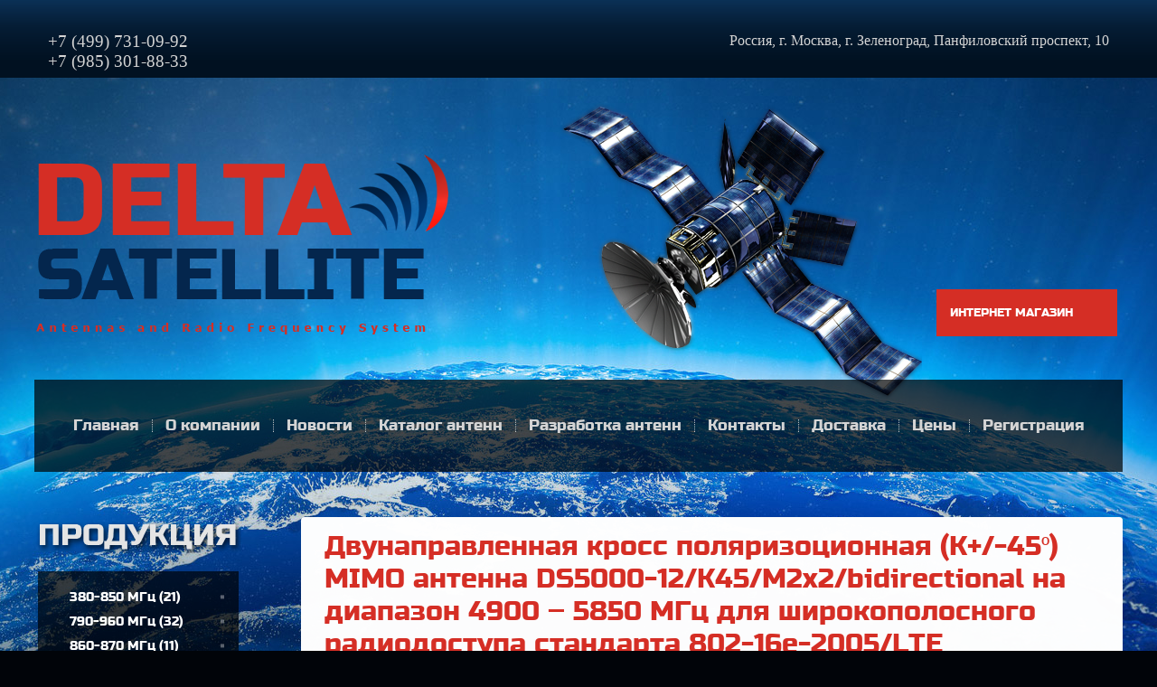

--- FILE ---
content_type: text/html; charset=utf-8
request_url: http://antenna-ds.ru/news/news_post/dvunapravlennaya-kross-polyarizotsionnaya-k-45-mimo-antenna-ds5000-12-k45-m2x2-bidirectional-na-diapazon-4900-5850-mgts-dlya-shirokopolosnogo-radiodostupa-standarta-802-16e-2005-lte
body_size: 6948
content:
								
	<!doctype html>
<html lang="ru">
<head>
<meta name="robots" content="all"/>
<meta http-equiv="Content-Type" content="text/html; charset=UTF-8" />
<meta name="description" content="Двунаправленная кросс поляризоционная (K+/-45º) MIMO антенна DS5000-12/K45/M2x2/bidirectional на диапазон 4900 – 5850 МГц для широкополосного радиодоступа стандарта 802-16е-2005/LTE" />
<meta name="keywords" content="Двунаправленная кросс поляризоционная (K+/-45º) MIMO антенна DS5000-12/K45/M2x2/bidirectional на диапазон 4900 – 5850 МГц для широкополосного радиодоступа стандарта 802-16е-2005/LTE" />
<meta name='wmail-verification' content='18a8bf7364599dd5' />
<title>Двунаправленная кросс поляризоционная (K+/-45º) MIMO антенна DS5000-12/K45/M2x2/bidirectional на диапазон 4900 – 5850 МГц для широкополосного радиодоступа стандарта 802-16е-2005/LTE</title>
<link rel='stylesheet' type='text/css' href='/shared/highslide-4.1.13/highslide.min.css'/>
<script type='text/javascript' src='/shared/highslide-4.1.13/highslide-full.packed.js'></script>
<script type='text/javascript'>
hs.graphicsDir = '/shared/highslide-4.1.13/graphics/';
hs.outlineType = null;
hs.showCredits = false;
hs.lang={cssDirection:'ltr',loadingText:'Загрузка...',loadingTitle:'Кликните чтобы отменить',focusTitle:'Нажмите чтобы перенести вперёд',fullExpandTitle:'Увеличить',fullExpandText:'Полноэкранный',previousText:'Предыдущий',previousTitle:'Назад (стрелка влево)',nextText:'Далее',nextTitle:'Далее (стрелка вправо)',moveTitle:'Передвинуть',moveText:'Передвинуть',closeText:'Закрыть',closeTitle:'Закрыть (Esc)',resizeTitle:'Восстановить размер',playText:'Слайд-шоу',playTitle:'Слайд-шоу (пробел)',pauseText:'Пауза',pauseTitle:'Приостановить слайд-шоу (пробел)',number:'Изображение %1/%2',restoreTitle:'Нажмите чтобы посмотреть картинку, используйте мышь для перетаскивания. Используйте клавиши вперёд и назад'};</script>

            <!-- 46b9544ffa2e5e73c3c971fe2ede35a5 -->
            <script src='/shared/s3/js/lang/ru.js'></script>
            <script src='/shared/s3/js/common.min.js'></script>
        <link rel='stylesheet' type='text/css' href='/shared/s3/css/calendar.css' /><link rel="icon" href="/favicon.svg" type="image/svg+xml">

<!--s3_require-->
<link rel="stylesheet" href="/g/basestyle/1.0.1/user/user.css" type="text/css"/>
<link rel="stylesheet" href="/g/basestyle/1.0.1/user/user.blue.css" type="text/css"/>
<script type="text/javascript" src="/g/basestyle/1.0.1/user/user.js" async></script>
<!--/s3_require-->

<link rel='stylesheet' type='text/css' href='/t/images/__csspatch/1/patch.css'/>

<!--s3_goal-->
<script src="/g/s3/goal/1.0.0/s3.goal.js"></script>
<script>new s3.Goal({map:{"132406":{"goal_id":"132406","object_id":"550006","event":"submit","system":"metrika","label":"prices","code":"anketa"}}, goals: [], ecommerce:[]});</script>
<!--/s3_goal-->

<script type="text/javascript">hs.transitions = ['expand', 'crossfade'];hs.outlineType = 'rounded-white';hs.fadeInOut = true;hs.dimmingOpacity = 0.75;</script>
<script src="/g/libs/jquery/1.10.2/jquery.min.js"></script>
<script src="/g/libs/jqueryeasing/jquery.easing.min.1.3.js"></script>
<script src="/g/module/megaslider/js/megaslider.jquery.js"></script>
  
  <script>
    $(function () {
      $('.slider').megaSlider({
        animation : 'fade',
        textanimation : 'slide',
        interval : 8000
      });
    })
  </script>
    
			
		
		
		
			<link rel="stylesheet" type="text/css" href="/g/shop2v2/default/css/theme.less.css">		
			<script type="text/javascript" src="/g/printme.js"></script>
		<script type="text/javascript" src="/g/shop2v2/default/js/tpl.js"></script>
		<script type="text/javascript" src="/g/shop2v2/default/js/baron.min.js"></script>
		
			<script type="text/javascript" src="/g/shop2v2/default/js/shop2.2.js"></script>
		
	<script type="text/javascript">shop2.init({"productRefs": null,"apiHash": {"getSearchMatches":"69c30d7bfc910a9c4196add09fc1cb85","getFolderCustomFields":"1d7cee44b6e78dcb6446a900e583de4c","getProductListItem":"3e4a6e901c2734c34b8c690c738d6897","cartAddItem":"d5a32d80fc1d8b3ddf5a5184a9171515","cartRemoveItem":"97332968d800bbe4ff2d7139af0f34f0","cartUpdate":"a3efc016c6071a0496058788f6d73287","cartRemoveCoupon":"cf457ed31e9c543595d05dadd7fb4955","cartAddCoupon":"a76bdf27b5805beca9681ec1dc0f456b","deliveryCalc":"aae207ff477dbd1eab10edbf5378fc93","printOrder":"aeef66794d8e7883c731ca97a58770d7","cancelOrder":"9a0b6e5f7981f1d53abfe9afa976dca1","cancelOrderNotify":"fb5d575e58fbd728170d857e0d2d5548","repeatOrder":"b2697f6e210616fa111b4e956ae3ae41","paymentMethods":"621e7fcee2ca3ca192083500edff40c1","compare":"dbce8503ec3c9ed13401a4ac76c5222e","getPromoProducts":"c7724e0b1a3610e57a7664545d325260"},"hash": null,"verId": 830360,"mode": "","step": "","uri": "/magazin","IMAGES_DIR": "/d/","my": {"show_sections":true},"shop2_cart_order_payments": 1,"cf_margin_price_enabled": 0,"maps_yandex_key":"","maps_google_key":""});</script>
<style type="text/css">.product-item-thumb {width: 167px;}.product-item-thumb .product-image, .product-item-simple .product-image {height: 148px;width: 167px;}.product-item-thumb .product-amount .amount-title {width: 71px;}.product-item-thumb .product-price {width: 117px;}.shop2-product .product-side-l {width: 275px;}.shop2-product .product-image {height: 265px;width: 275px;}.shop2-product .product-thumbnails li {width: 81px;height: 81px;}</style>
<link rel="stylesheet" href="/t/v529/images/styles.less.css">
<link rel="stylesheet" href="/t/v529/images/addon.site.scss.css">
<!--[if lt IE 9]>
<script src="http://html5shim.googlecode.com/svn/trunk/html5.js" charset="utf-8"></script>
<![endif]-->
</head>
<body >
<div class="top_line"></div>
  <div class="wrapper ">

	<header class="header">
      <div class="head_ins">
        <a class="logo" href="http://antenna-ds.ru"></a>


        <div class="activity"></div>
        <div class="tel"><p><span style="font-size:14pt;"><span data-mega-font-name="georgia" style="font-family:Georgia,Times New Roman,Times,serif;">+7 (499) 731-09-92</span></span></p>

<p><span style="font-size:14pt;"><span data-mega-font-name="georgia" style="font-family:Georgia,Times New Roman,Times,serif;">+7 (985) 301-88-33</span></span></p></div>
        <div class="address"><p><span style="font-size:12pt;"><span data-mega-font-name="georgia" style="font-family:Georgia,Times New Roman,Times,serif;">Россия, г. Москва, г. Зеленоград, Панфиловский проспект, 10</span></span></p></div>
                  <a href="https://antenna-delta.ru/" class="shop_main">Интернет магазин</a>
                        </div>
        
    <nav class="top_menu">
      <ul>
              <li><a href="/titulnaya" ><span>Главная</span></a></li>
              <li><a href="/o-kompanii" ><span>О компании</span></a></li>
              <li><a href="/news" ><span>Новости</span></a></li>
              <li><a href="/katalog-antenn" ><span>Каталог антенн</span></a></li>
              <li><a href="/razrabotka-antenn" ><span>Разработка антенн</span></a></li>
              <li><a href="/kontakti" ><span>Контакты</span></a></li>
              <li><a href="/dostavka" ><span>Доставка</span></a></li>
              <li><a href="/napishite-nam" ><span>Цены</span></a></li>
              <li><a href="/registraciya" ><span>Регистрация</span></a></li>
            </ul>
    </nav>

    </header>

	<section class="middle">
    <div class="mid_ins">

	<aside class="sideLeft">

     <nav class="left_menu">
     <div class="name"></div>
				<ul>
										    					    										    						    					    <li><a href="/magazin/folder/900-mgc"><span>380-850 МГц <span class="it">(<span>21</span>)<span></span></a><i></i>
					    					    										    						    						        						            </li>
						            						        						    					    <li><a href="/magazin/folder/1-2-ggc"><span>790-960 МГц <span class="it">(<span>32</span>)<span></span></a><i></i>
					    					    										    						    						        						            </li>
						            						        						    					    <li><a href="/magazin/folder/860-870-mgts-rfid"><span>860-870 МГц <span class="it">(<span>11</span>)<span></span></a><i></i>
					    					    										    						    						        						            </li>
						            						        						    					    <li><a href="/magazin/folder/1-9-ggc"><span>1045-1550 МГц <span class="it">(<span>33</span>)<span></span></a><i></i>
					    					    										    						    						        						            </li>
						            						        						    					    <li><a href="/magazin/folder/2-6-ggc-1"><span>1525-1670 МГц <span class="it">(<span>42</span>)<span></span></a><i></i>
					    					    										    						    						        						            </li>
						            						        						    					    <li><a href="/magazin/folder/3-5-ggc-1"><span>1710-1920 МГц <span class="it">(<span>34</span>)<span></span></a><i></i>
					    					    										    						    						        						            </li>
						            						        						    					    <li><a href="/magazin/folder/4-0-ggc"><span>1900-2170 МГц <span class="it">(<span>30</span>)<span></span></a><i></i>
					    					    										    						    						        						            </li>
						            						        						    					    <li><a href="/magazin/folder/5-0-ggc"><span>2300-2700 МГц <span class="it">(<span>84</span>)<span></span></a><i></i>
					    					    										    						    						        						            </li>
						            						        						    					    <li><a href="/magazin/folder/2700-3150-mgc"><span>2700-3150 МГц <span class="it">(<span>6</span>)<span></span></a><i></i>
					    					    										    						    						        						            </li>
						            						        						    					    <li><a href="/magazin/folder/6-0-ggc"><span>3400-3700 МГц <span class="it">(<span>35</span>)<span></span></a><i></i>
					    					    										    						    						        						            </li>
						            						        						    					    <li><a href="/magazin/folder/8-0-ggc"><span>4950-5850 МГц <span class="it">(<span>76</span>)<span></span></a><i></i>
					    					    										    						    						        						            </li>
						            						        						    					    <li><a href="/magazin/folder/11-ggc"><span>5750-6450 МГц <span class="it">(<span>60</span>)<span></span></a><i></i>
					    					    										    						    						        						            </li>
						            						        						    					    <li><a href="/magazin/folder/6400-7300-mgts"><span>6400-7300 МГц <span class="it">(<span>5</span>)<span></span></a><i></i>
					    					    										    						    						        						            </li>
						            						        						    					    <li><a href="/magazin/folder/7150_7850mhz"><span>7150-7850 МГц <span class="it">(<span>8</span>)<span></span></a><i></i>
					    					    										    						    						        						            </li>
						            						        						    					    <li><a href="/magazin/folder/7800-8450-mgc"><span>7800-8450 МГц <span class="it">(<span>8</span>)<span></span></a><i></i>
					    					    										    						    						        						            </li>
						            						        						    					    <li><a href="/magazin/folder/13-ggc"><span>9450-10650 МГц <span class="it">(<span>3</span>)<span></span></a><i></i>
					    					    										    						    						        						            </li>
						            						        						    					    <li><a href="/magazin/folder/11500-12500-mgc"><span>11.0-13.25 ГГц <span class="it">(<span>9</span>)<span></span></a><i></i>
					    					    										    						    						        						            </li>
						            						        						    					    <li><a href="/magazin/folder/14500-16500-mgc"><span>14.5-16.5 ГГц <span class="it">(<span>0</span>)<span></span></a><i></i>
					    					    										    						    						        						            </li>
						            						        						    					    <li><a href="/magazin/folder/16500-18500-mgc"><span>16.5-18.5 ГГц <span class="it">(<span>0</span>)<span></span></a><i></i>
					    					    										    						    						        						            </li>
						            						        						    					    <li><a href="/magazin/folder/24500-27500-mgc"><span>24.5-27.5 ГГц <span class="it">(<span>1</span>)<span></span></a><i></i>
					    					    										    						    						        						            </li>
						            						        						    					    <li><a href="/magazin/folder/27500-29500-mgc"><span>27.5-29.5 ГГц <span class="it">(<span>1</span>)<span></span></a><i></i>
					    					    										    						    						        						            </li>
						            						        						    					    <li><a href="/magazin/folder/58-63-5-ggts"><span>58-63.5 ГГц <span class="it">(<span>1</span>)<span></span></a><i></i>
					    					    										    						    						        						            </li>
						            						        						    					    <li><a href="/magazin/folder/71-76-ggts"><span>71-76 ГГц <span class="it">(<span>1</span>)<span></span></a><i></i>
					    					    										    						    						        						            </li>
						            						        						    					    <li><a href="/magazin/folder/2400-5000-dvukhdiapazonnyye-wi-fi"><span>2.4/5 ГГц Wi-Fi <span class="it">(<span>23</span>)<span></span></a><i></i>
					    					    										    						    						        						            </li>
						            						        						    					    <li><a href="/magazin/folder/790-6400-mgts-multidiapazonnyye"><span>790-6400 МГц Multi <span class="it">(<span>20</span>)<span></span></a><i></i>
					    					    										    						    						        						            </li>
						            						        						    					    <li><a href="/magazin/folder/summatory"><span>Сумматоры <span class="it">(<span>1</span>)<span></span></a><i></i>
					    					    										    						    						        						            </li>
						            						        						    					    <li><a href="/magazin/folder/kabelnye-sborki"><span>Кабельные сборки <span class="it">(<span>0</span>)<span></span></a><i></i>
					    					    															</li></ul>
     </nav>
  
      
      <style>
        .left_menu ul li a span span { color: #fff;}
      </style>
  


          <div class="block">
         <div class="title">Антенна DS-5D</div>
         <div class="text"><p style="text-align: center;"><img alt="antenna_DS_5D_multidiapazon" height="300" src="/thumb/2/xs_Vkwr80CfJC3KN1b_VFg/360r300/d/antenna_ds_5d_multidiapazon.jpg" style="border-width: 0px; width: 195.972px; height: 271.997px;" width="216" /> &nbsp;</p>

<p style="text-align: center;"><br />
<span data-mega-font-name="andika" style="font-family:Andika,sans-serif;"><strong><a href="/magazin/product/antenna-ds-4d" style="font-size: 16px;"><span style="color:#ffffff;">Всенаправленная (OMNI&deg;) широкополосная (790-6500 МГц) антенна DS-5D на магнитном основании с высоким КУ 9 dBi</span></a></strong></span></p>

<p>&nbsp;</p></div>
     </div>
     
		</aside><!-- sideLeft -->
		<div class="content">
        <h1>Двунаправленная кросс поляризоционная (K+/-45º) MIMO антенна DS5000-12/K45/M2x2/bidirectional на диапазон 4900 – 5850 МГц для широкополосного радиодоступа стандарта 802-16е-2005/LTE</h1>        

	<style type="text/css">
		.n-thumb {
			float: left;
			margin: 5px;
		}
	</style>



			<a href="/news">&laquo; Назад</a>
		<br/>
		<br/>
		<div>
			<img src="/thumb/2/07aRcPm8N7WWe4mDfbIEYA/180r160/d/ds5000_12_k45_m2x2_bidirectional_foto.jpg" class="n-thumb" alt="" />
			<b>Двунаправленная кросс поляризоционная (K+/-45º) MIMO антенна DS5000-12/K45/M2x2/bidirectional на диапазон 4900 – 5850 МГц для широкополосного радиодоступа стандарта 802-16е-2005/LTE</b>&nbsp;15.01.2019 13:44<br/><br/>
			<p>&nbsp;</p>

<p>&nbsp;</p>

<p>&nbsp;</p>

<p>&nbsp;</p>

<p>&nbsp;</p>

<p>Двунаправленная кросс поляризоционная (K+/-45&ordm;) MIMO антенна&nbsp;<strong>DS</strong><strong>5000-12/</strong><strong>K</strong><strong>45/</strong><strong>M</strong><strong>2</strong><strong>x</strong><strong>2/</strong><strong>bidirectional</strong>&nbsp;на диапазон 4900 &ndash; 5850 МГц для широкополосного радиодоступа стандарта 802-16е-2005/LTE</p>

<p><a class="highslide" href="/d/ds5000_12_k45_m2x2_bidirectional_foto.jpg" onclick="return hs.expand(this)"><img alt="ds5000_12_k45_m2x2_bidirectional_foto.jpg" src="/thumb/2/uOQGwsdqhzQMGjN1FSMJCQ/900r/d/ds5000_12_k45_m2x2_bidirectional_foto.jpg" style="border-width: 0px; float: left;" /></a></p>
			<br clear="all"/>
		</div>
			


</div><!--content-->
        <div class="clear"></div>   
      </div>   
  	</section><!--middle-->
  <div class="f_blank"></div>
</div><!--wrapper -->

<footer class="footer" >
  
<div class="copy">&copy; 2014 - 2026 </div>
<div class="mega"><span style='font-size:14px;' class='copyright'><!--noindex--><span style="text-decoration:underline; cursor: pointer;" onclick="javascript:window.open('https://megagr'+'oup.ru/base_site?utm_referrer='+location.hostname)" class="copyright">Megagroup.ru</span><!--/noindex-->


</span></div>
<div class="count"><!--LiveInternet counter--><script type="text/javascript"><!--
document.write("<a href='//www.liveinternet.ru/click' "+
"target=_blank><img src='//counter.yadro.ru/hit?t28.6;r"+
escape(document.referrer)+((typeof(screen)=="undefined")?"":
";s"+screen.width+"*"+screen.height+"*"+(screen.colorDepth?
screen.colorDepth:screen.pixelDepth))+";u"+escape(document.URL)+
";"+Math.random()+
"' alt='' title='LiveInternet: показано количество просмотров и"+
" посетителей' "+
"border='0' width='88' height='120'><\/a>")
//--></script><!--/LiveInternet-->
<!-- Yandex.Metrika informer -->
<a href="https://metrika.yandex.ru/stat/?id=51298726&amp;from=informer"
target="_blank" rel="nofollow"><img src="https://informer.yandex.ru/informer/51298726/2_1_FFFFFFFF_EFEFEFFF_0_pageviews"
style="width:80px; height:31px; border:0;" alt="Яндекс.Метрика" title="Яндекс.Метрика: данные за сегодня (просмотры)" class="ym-advanced-informer" data-cid="51298726" data-lang="ru" /></a>
<!-- /Yandex.Metrika informer -->

<!-- Yandex.Metrika counter -->
<script type="text/javascript" >
    (function (d, w, c) {
        (w[c] = w[c] || []).push(function() {
            try {
                w.yaCounter51298726 = new Ya.Metrika2({
                    id:51298726,
                    clickmap:true,
                    trackLinks:true,
                    accurateTrackBounce:true,
                    webvisor:true
                });
            } catch(e) { }
        });

        var n = d.getElementsByTagName("script")[0],
            s = d.createElement("script"),
            f = function () { n.parentNode.insertBefore(s, n); };
        s.type = "text/javascript";
        s.async = true;
        s.src = "https://mc.yandex.ru/metrika/tag.js";

        if (w.opera == "[object Opera]") {
            d.addEventListener("DOMContentLoaded", f, false);
        } else { f(); }
    })(document, window, "yandex_metrika_callbacks2");
</script>
<noscript><div><img src="https://mc.yandex.ru/watch/51298726" style="position:absolute; left:-9999px;" alt="" /></div></noscript>
<!-- /Yandex.Metrika counter -->
<!--__INFO2026-01-14 05:18:41INFO__-->
</div>

</footer>
<!-- 772 -->

<!-- assets.bottom -->
<!-- </noscript></script></style> -->
<script src="/my/s3/js/site.min.js?1768224484" ></script>
<script src="/my/s3/js/site/defender.min.js?1768224484" ></script>
<script >/*<![CDATA[*/
var megacounter_key="fe478e3cb5eb2d90e4f16836adc839bc";
(function(d){
    var s = d.createElement("script");
    s.src = "//counter.megagroup.ru/loader.js?"+new Date().getTime();
    s.async = true;
    d.getElementsByTagName("head")[0].appendChild(s);
})(document);
/*]]>*/</script>
<script >/*<![CDATA[*/
$ite.start({"sid":826499,"vid":830360,"aid":957246,"stid":4,"cp":21,"active":true,"domain":"antenna-ds.ru","lang":"ru","trusted":false,"debug":false,"captcha":3,"onetap":[{"provider":"vkontakte","provider_id":"51938138","code_verifier":"MDM4MNjMzNJUUN5h2yYGYTyJGFQm0xmDTQmZMYTmkZY"}]});
/*]]>*/</script>
<style>@font-face {font-family: "Andika";src: url("/g/fonts/andika/andika-r.eot"); src:url("/g/fonts/andika/andika-r.eot?#iefix") format("embedded-opentype"), url("/g/fonts/andika/andika-r.woff2#andika") format("woff2"), url("/g/fonts/andika/andika-r.woff#andika") format("woff"), url("/g/fonts/andika/andika-r.ttf#andika") format("truetype"), url("/g/fonts/andika/andika-r.svg#andika") format("svg");font-weight: 400;font-style: normal;}</style>
<!-- /assets.bottom -->
</body>
</html>

--- FILE ---
content_type: text/css
request_url: http://antenna-ds.ru/t/images/__csspatch/1/patch.css
body_size: 128
content:
html .wrapper::before { background-color: rgba(255, 255, 255, 0.99); }
html .main_block .text { color: rgb(236, 234, 234); }


--- FILE ---
content_type: text/css
request_url: http://antenna-ds.ru/t/v529/images/styles.less.css
body_size: 8640
content:
article, aside, details, figcaption, figure, footer, header, hgroup, nav, section { display:block; }
audio, canvas, video { display:inline-block; }
.lt-ie8 audio, .lt-ie8 canvas, .lt-ie8 video {
  display:inline;
  min-height:0;
}
audio:not([controls]) { display:none; }
[hidden] { display:none; }
html, body, div, span, h1, h2, h3, h4, h5, h6, p, em, strong, sub, sup, b, u, i, dl, dt, dd, ol, ul, li, form, label, table, tbody, tfoot, thead, tr, th, td, article, aside, canvas, details, figcaption, figure, footer, header, hgroup, menu, nav, section, summary, time, mark, audio, video {
  margin:0;
  padding:0;
  border:0;
  outline:0;
  background:transparent;
  font-size:100%;
}
hr {
  display:block;
  height:1px;
  border:0;
  border-top:1px solid #bbb;
  margin:1em 0;
  padding:0;
}
sub, sup {
  font-size:75%;
  line-height:0;
  position:relative;
  vertical-align:baseline;
}
img {
  padding:0;
  border:0;
  outline:0;
  background:transparent;
  font-size:100%;
}
nav ul, nav ol {
  list-style:none;
  list-style-image:none;
  margin:0;
  padding:0;
}
html, button, input, select, textarea {
  font-family:sans-serif;
  color:#222;
}
mark {
  background:#ff0;
  color:#000;
  font-style:italic;
  font-weight:bold;
}
pre, code, kbd, samp {
  font-family:monospace, serif;
  font-size:1em;
}
ins {
  background:#ff9;
  color:#000;
  text-decoration:none;
}
body {
  margin:0;
  line-height:1.25;
  background:#fff;
}
pre {
  white-space:pre;
  white-space:pre-wrap;
}
ul, ol {
  margin:1em 0;
  padding:0 0 0 40px;
}
html {
  font-size:100%;
  overflow-y:scroll;
}
abbr[title] { border-bottom:1px dotted; }
p, pre, blockquote, dl { margin:1em 0; }
svg:not(:root) { overflow:hidden; }
img { vertical-align:middle; }
b, strong { font-weight:bold; }
dfn { font-style:italic; }
dd { margin:0 0 0 40px; }
label { cursor:pointer; }
small { font-size:85%; }
sub { bottom:-0.25em; }
time { display:inline; }
sup { top:-0.5em; }
figure { margin:0; }
q { quotes:none; }
form { margin:0; }
html, body {
  margin:0;
  padding:0;
  position:relative;
  height:100%;
  min-width:988px;
}
a:active, a:hover { outline:0; }
a {
  color:#5c5c5c;
  font:15px Tahoma;
}
a:hover { text-decoration:none; }
body {
  text-align:left;
  font:13px Tahoma, Helvetica, sans-serif;
  color:#5c5c5c;
  background:#010409 url(bg.jpg) 50% -350px no-repeat;
}
@font-face {
  font-family:'Russo One';
  font-style:normal;
  font-weight:400;
  src:local('Russo One'), local('RussoOne-Regular'), url('/g/fonts/russo_one//russoone-r.woff') format('woff'), url('/g/fonts/russo_one//russoone-r.ttf') format('truetype'), url('/g/fonts/russo_one//russoone-r.svg') format('svg');
}
@font-face {
  font-family:'russoone-r';
  src:url('/g/fonts/russo_one//russoone-r.eot');
  src:local('☺'), url('/g/fonts/russo_one//russoone-r.woff') format('woff'), url('/g/fonts/russo_one//russoone-r.ttf') format('truetype'), url('/g/fonts/russo_one//russoone-r.svg#russoone-r') format('svg');
  font-weight:normal;
  font-style:normal;
}
.top_line {
  position:absolute;
  left:0;
  right:0;
  top:0;
  background:url(top_line.png) 0 0 repeat-x;
  height:86px;
}
.wrapper {
  min-height:100%;
  height:auto !important;
  height:100%;
  position:relative;
  margin:0 auto;
  width:94%;
}
.wrapper:before {
  content:"";
  position:absolute;
  right:0;
  bottom:170px;
  top:572px;
  left:295px;
  background:#e4e4e4;
  -webkit-border-radius:4px;
  -moz-border-radius:4px;
  -o-border-radius:4px;
  border-radius:4px;
  behavior:url(/g/pie//pie.htc);
}
.wrapper.main_page {
  width:auto;
  background:url(top_mid_img.png) 50% 196px no-repeat;
}
.wrapper.main_page:before { display:none; }
.wrapper.main_page .header:before { display:none; }
.wrapper.main_page .header .head_ins {
  height:618px;
  position:relative;
  width:94%;
  margin:0 auto;
  width:960px;
}
.wrapper.main_page .header .head_ins .logo {
  width:666px;
  height:235px;
  background:url(main_logo.png) 0 0 no-repeat;
  top:230px;
  left:169px;
}
.wrapper.main_page .header .head_ins .flash {
  position:absolute;
  top:228px;
  left:161px;
}
.wrapper.main_page .header .head_ins .activity {
  left:169px;
  top:490px;
  background:url(main_activity.png) 0 0 no-repeat;
  width:629px;
  height:19px;
}
.wrapper.main_page .header .top_menu { margin:0; }
.wrapper.main_page .header .top_menu >ul { margin:0 auto; }
.wrapper.main_page .middle { width:960px; }
.wrapper.main_page .middle .mid_ins { padding:85px 0 80px; }
.wrapper.main_page .middle .mid_ins .sideLeft { display:none; }
.wrapper.main_page .middle .mid_ins .content { margin:0; }
.header {
  margin:0 auto;
  padding:1px 0 0;
  position:relative;
}
.header p { margin:0; }
.header:before {
  content:"";
  position:absolute;
  top:115px;
  left:50%;
  width:760px;
  height:330px;
  margin:0 0 0 -380px;
  background:url(top_mid_img.png) 100% 0 no-repeat;
}
.header .logo {
  position:absolute;
  top:171px;
  left:4px;
  height:160px;
  width:454px;
  display:block;
  background:url(logo.png) 0 0 no-repeat;
}
.header .activity {
  position:absolute;
  top:357px;
  left:2px;
  width:431px;
  height:13px;
  background:url(activity.png) 0 0 no-repeat;
}
.header .tel, .header .address {
  position:absolute;
  top:35px;
  font:normal 13px 'russoone-r';
  color:#d4d4d4;
}
.header .tel a, .header .address a {
  font:normal 13px 'russoone-r';
  color:#d4d4d4;
}
.header .shop_main {
  position:absolute;
  display:block;
  right:6px;
  top:320px;
  background:#d52e25;
  font:13px/52px 'russoone-r';
  color:#ffffff;
  text-decoration:none;
  width:170px;
  padding:0 15px;
  text-transform:uppercase;
}
.header .tel { left:15px; }
.header .address { right:15px; }
.top_menu {
  margin:419px 0 0;
  background:url(top_nav_rep.png) 0 0 repeat;
  height:102px;
  text-align:center;
  position:relative;
}
.top_menu ul {
  padding:0;
  margin:0;
  list-style:none;
  font-size:0;
  line-height:0;
}
.top_menu ul li {
  display:inline-block;
  background:url(top_sep.png) 0 50% no-repeat;
}
.top_menu ul li:first-child { background:none; }
.top_menu ul li a {
  display:block;
  text-decoration:none;
}
.top_menu ul li a span {
  font:normal 18px/102px 'russoone-r';
  color:#d4d4d4;
  padding:0 15px;
  position:relative;
  margin:0 -1px 0 0;
  display:block;
}
.top_menu ul li a span:hover { background:#d52e25; }
.middle {
  margin:0 auto;
  position:relative;
}
.middle .mid_ins { padding:55px 130px 80px 226px; }
article {
  float:left;
  width:100%;
  position:relative;
  min-height:200px;
}
aside.sideLeft {
  float:left;
  margin-left:-222px;
  width:222px;
}
.content {
  margin:10px 0 0 95px;
  width:100%;
  float:left;
}
.content .slide { margin:0 0 55px; }
.content >h1 { margin:0 0 15px; }
.clear { clear:both; }
.main_block {
  text-align:center;
  margin:0 0 55px;
}
.main_block .title {
  font:43px 'russoone-r';
  color:#d4d4d4;
  text-transform:uppercase;
}
.main_block .text {
  font:bold 15px Arial;
  color:#d4d4d4;
  padding:0 15px;
}
.main_block .text a {
  color:#0064e6;
  font:bold 15px Arial;
}
.js_block .title {
  font:36px 'russoone-r';
  color:#d4d4d4;
  text-transform:uppercase;
  text-align:center;
}
.js_block .cov { text-align:center; }
.js_block .cov .items {
  display:inline-block;
  vertical-align:top;
  width:218px;
  text-align:center;
  margin:70px 48px 0;
}
.js_block .cov .items .img {
  width:175px;
  height:175px;
  background:#0448a1;
  -webkit-border-radius:100%;
  -moz-border-radius:100%;
  -o-border-radius:100%;
  border-radius:100%;
  behavior:url(/g/pie//pie.htc);
  position:relative;
  overflow:hidden;
  margin:0 auto 25px;
}
.js_block .cov .items .text a {
  font:16px 'russoone-r';
  color:#d4d4d4;
  text-decoration:none;
}
.left_menu { margin:0 0 62px; }
.left_menu .name {
  width:230px;
  height:35px;
  background:url(nav_name.png) 0 0 no-repeat;
  margin:0 0 20px -5px;
}
.left_menu ul {
  padding:0;
  margin:0;
  font-size:0;
  list-style:none;
}
.left_menu ul li { position:relative; }
.left_menu ul li i {
  position:absolute;
  right:0;
  top:50%;
  width:5px;
  height:5px;
  background:url(left_mark.png) 0 0 no-repeat;
  margin:-3px 0 0;
}
.left_menu ul li a {
  display:inline-block;
  text-decoration:none;
}
.left_menu ul li a span {
  display:inline-block;
  padding:5px 20px;
  font:14px 'russoone-r';
  color:#ffffff;
}
.left_menu ul li a span span {
  color:#D52E25;
  padding:0;
}
.left_menu ul li a:hover span {
  background:#000;
  text-decoration:underline;
  color:#d52e25;
}
.left_menu ul li a:hover+i { display:none; }
.left_menu >ul {
  background:url(left_nav_rep.png) 0 0 repeat;
  padding:15px;
}
.block { background:#d52e25; }
.block .title {
  padding:15px 12px 0;
  font:32px 'russoone-r';
  color:#ffffff;
}
.block .text {
  padding:1px 12px;
  font:12px Tahoma;
  color:#ffffff;
}
.block .text a {
  color:#ffffff;
  font:12px Tahoma;
}
.f_blank {
  clear:both;
  height:135px;
}
.footer {
  height:135px;
  margin:-135px auto 0;
  z-index:1;
  width:94%;
  position:relative;
  background:url(fot_rep.png) 0 0 repeat-x;
}
.footer p { margin:0; }
.footer .mega {
  position:absolute;
  top:58px;
  right:7px;
  font:bold 13px Tahoma, Helvetica, sans-serif;
  color:#d4d4d4;
}
.footer .mega span { font-size:13px !important; }
.footer .mega a {
  color:#d4d4d4;
  font:bold 13px Tahoma, Helvetica, sans-serif;
}
.footer .copy {
  position:absolute;
  top:58px;
  left:7px;
  font:bold 13px Tahoma, Helvetica, sans-serif;
  color:#d4d4d4;
}
.footer .count {
  position:absolute;
  top:45px;
  left:50%;
  width:300px;
  margin:0 0 0 -150px;
  text-align:center;
}
.table0 { border-collapse:collapse; }
table.table0 td { padding:5px; }
.table1 {
  border-collapse:collapse;
  border:1px solid #2076b1;
}
table.table1 td {
  padding:5px;
  border:1px solid #2076b1;
}
.table2 {
  border:1px solid #2076b1;
  border-collapse:collapse;
}
table.table2 th {
  padding:5px 0;
  border:1px solid #2076b1;
  background:#2076b1;
  color:#fff;
}
table.table2 td {
  padding:5px;
  border:1px solid #2076b1;
}
.thumb { color:#000; }
html, body, div, span, applet, object, iframe, h1, h2, h3, h4, h5, h6, p, blockquote, pre, a, abbr, acronym, address, big, cite, code, del, dfn, em, img, ins, kbd, q, s, samp, small, strike, strong, sub, sup, tt, var, b, u, i, center, dl, dt, dd, ol, ul, li, fieldset, form, label, legend, table, caption, tbody, tfoot, thead, tr, th, td, article, aside, canvas, details, embed, figure, figcaption, footer, header, hgroup, menu, nav, output, ruby, section, summary, time, mark, audio, video {
  margin:0;
  padding:0;
  border:0;
  font-size:100%;
}
article, aside, details, figcaption, figure, footer, header, hgroup, menu, nav, section { display:block; }
ol, ul, menu { list-style:none; }
blockquote, q { quotes:none; }
blockquote:before, blockquote:after, q:before, q:after {
  content:'';
  content:none;
}
table {
  border-collapse:collapse;
  border-spacing:0;
}
sub, sup {
  font-size:65%;
  line-height:1;
  vertical-align:baseline;
}
sup { vertical-align:top; }
sub { vertical-align:bottom; }
input:focus, textarea:focus, select:focus { outline:none; }
input, select, button { vertical-align:baseline; }
textarea {
  resize:vertical;
  min-height:100px;
  max-width:100%;
  overflow:auto;
}
textarea, select[multiple] { vertical-align:top; }
input[type="color"] { vertical-align:middle; }
input[type="radio"], input[type="checkbox"] { margin:0 4px; }
object video { display:none; }
@media only screen and (-webkit-min-device-pixel-ratio: 2) {
  object video { display:block !important; }
}
h1, h2, h3, h4, h5, h6, hr, p, ul, ol {
  margin-top:1em;
  margin-bottom:1em;
}
ul, ol { margin-left:1.4em; }
ul { list-style:disc; }
ol { list-style:decimal; }
hr {
  display:block;
  height:1px;
  border:0;
  border-top:1px solid #ccc;
  padding:0;
}
ul.reset, ul.reset > li {
  list-style:none;
  line-height:0;
  font-size:0;
  padding:0;
  margin:0;
}
.row-vspace {
  margin-top:20px !important;
  margin-bottom:20px !important;
}
.pull-left { float:left !important; }
.pull-right { float:right !important; }
.text-left { text-align:left !important; }
.text-right { text-align:right !important; }
.text-center { text-align:center !important; }
.hide { display:none !important; }
.show { display:block !important; }
.invisible { visibility:hidden !important; }
.visible { visibility:visible !important; }
.fixed { position:fixed !important; }
.clearfix { *zoom:1; }
.clearfix:before, .clearfix:after {
  display:table;
  line-height:0;
  content:"";
}
.clearfix:after { clear:both; }
.clear-both { clear:both !important; }
h1 { font-size:30px; }
h2 { font-size:27px; }
h3 { font-size:24px; }
h4 { font-size:21px; }
h5 { font-size:18px; }
h6 { font-size:18px; }
h1, h2, h3, h4, h5, h6 {
  font-weight:normal;
  font-family:'russoone-r';
  color:#d52e25;
}
.shop2-block {
  margin:20px 0;
  width:200px;
  -webkit-border-radius:3px;
  -moz-border-radius:3px;
  border-radius:3px;
  text-align:left;
}
.shop2-block:first-child { margin-top:0; }
.shop2-block .block-title {
  -webkit-border-radius:3px;
  -moz-border-radius:3px;
  border-radius:3px;
  min-height:34px;
  position:relative;
  cursor:pointer;
}
.shop2-block .block-title span, .shop2-block .block-title strong { display:block; }
.shop2-block .block-title span {
  position:absolute;
  top:12px;
  right:20px;
  line-height:0;
  font-size:0;
  width:12px;
  height:12px;
  background:url(../arrows.png) no-repeat;
}
.shop2-block .block-title strong {
  padding:9px 42px 9px 15px;
  font-size:13px;
}
.shop2-block .block-title strong::-moz-selection {
  background:none;
  text-shadow:none;
}
.shop2-block .block-title strong::selection {
  background:none;
  text-shadow:none;
}
.shop2-block .block-body {
  padding:20px;
  display:none;
}
.shop2-block.opened .block-body { display:block; }
.shop2-block.login-form {
  background-color:#eee;
  z-index:1;
  position:absolute;
  top:283px;
  right:6px;
  margin:0;
}
.shop2-block.login-form input[type="text"], .shop2-block.login-form input[type="password"] {
  background:none transparent;
  vertical-align:top;
  border:none;
  padding:0;
  margin:0;
  font-size:13px;
  font-family:inherit;
}
.shop2-block.login-form .block-title {
  background:#d52e25;
  color:#ffffff;
  font:13px 'russoone-r';
}
.shop2-block.login-form .block-title strong {
  font-weight:normal;
  padding:17px 15px 17px 15px;
  text-transform:uppercase;
}
.shop2-block.login-form .block-title span {
  width:9px;
  height:5px;
  background:url(arrows.png) 0 0 no-repeat;
  right:12px;
  top:22px;
}
.shop2-block.login-form.opened .block-title span { background-position:0 -5px; }
.shop2-block.login-form .block-body {
  font-size:12px;
  padding:14px 20px;
  background-color:#eee;
}
.shop2-block.login-form .block-body a, .shop2-block.login-form .block-body span, .shop2-block.login-form .block-body strong {
  display:inline-block;
  vertical-align:middle;
  padding:0 1px;
}
.shop2-block.login-form .block-body p, .shop2-block.login-form .block-body div.row { margin:6px 0; }
.shop2-block.login-form .block-body div.row {
  overflow:hidden;
  font-size:13px;
}
.shop2-block.login-form .block-body label {
  display:block;
  padding:0 1px;
}
.shop2-block.login-form .block-body label.field {
  background:#fff url(../icons-user.png) no-repeat;
  border:1px solid #cecece;
  -webkit-border-radius:3px;
  -moz-border-radius:3px;
  border-radius:3px;
  padding:0 6px 0 24px;
  overflow:hidden;
  height:23px;
}
.shop2-block.login-form .block-body label.field input {
  width:100%;
  padding:4px 0 3px;
}
.shop2-block.login-form .block-body label.field.text { background-position:6px -26px; }
.shop2-block.login-form .block-body label.field.password { background-position:6px -58px; }
.shop2-block.login-form .block-body .signin-btn {
  float:right;
  display:inline;
  border:none;
  cursor:pointer;
  padding:4px 8px;
  margin:0 0 0 10px;
  font-family:Arial, Helvetica, sans-serif;
  font-size:13px;
  color:#333333;
  background-color:#eeeeee;
  background-image:-moz-linear-gradient(top,#f8f8f8,#dfdfdf);
  background-image:-webkit-gradient(linear,0 0,0 100%,from(#f8f8f8),to(#dfdfdf));
  background-image:-webkit-linear-gradient(top,#f8f8f8,#dfdfdf);
  background-image:-o-linear-gradient(top,#f8f8f8,#dfdfdf);
  background-image:linear-gradient(to bottom,#f8f8f8,#dfdfdf);
  background-repeat:repeat-x;
  filter:progid:DXImageTransform.Microsoft.gradient(startColorstr='#f8f8f8', endColorstr='#dfdfdf', GradientType=0);
  -webkit-box-shadow:#ccc 1px 1px 0 inset, #ccc -1px -1px 0 inset, #ccc -1px 1px 0 inset, #ccc 1px -1px 0 inset;
  -moz-box-shadow:#ccc 1px 1px 0 inset, #ccc -1px -1px 0 inset, #ccc -1px 1px 0 inset, #ccc 1px -1px 0 inset;
  box-shadow:#ccc 1px 1px 0 inset, #ccc -1px -1px 0 inset, #ccc -1px 1px 0 inset, #ccc 1px -1px 0 inset;
  -webkit-border-radius:4px;
  -moz-border-radius:4px;
  border-radius:4px;
}
.shop2-block.login-form .block-body .signin-btn:hover {
  background-color:#f6f6f6;
  background-image:-moz-linear-gradient(top,#fbfbfb,#efefef);
  background-image:-webkit-gradient(linear,0 0,0 100%,from(#fbfbfb),to(#efefef));
  background-image:-webkit-linear-gradient(top,#fbfbfb,#efefef);
  background-image:-o-linear-gradient(top,#fbfbfb,#efefef);
  background-image:linear-gradient(to bottom,#fbfbfb,#efefef);
  background-repeat:repeat-x;
  filter:progid:DXImageTransform.Microsoft.gradient(startColorstr='#fbfbfb', endColorstr='#efefef', GradientType=0);
}
.shop2-block.login-form .block-body .signin-btn:active {
  background-color:#e6e6e6;
  background-image:-moz-linear-gradient(top,#dedede,#f1f1f1);
  background-image:-webkit-gradient(linear,0 0,0 100%,from(#dedede),to(#f1f1f1));
  background-image:-webkit-linear-gradient(top,#dedede,#f1f1f1);
  background-image:-o-linear-gradient(top,#dedede,#f1f1f1);
  background-image:linear-gradient(to bottom,#dedede,#f1f1f1);
  background-repeat:repeat-x;
  filter:progid:DXImageTransform.Microsoft.gradient(startColorstr='#dedede', endColorstr='#f1f1f1', GradientType=0);
  -webkit-box-shadow:rgba(0,0,0,0.2) 0 1px 1px 0 inset;
  -moz-box-shadow:rgba(0,0,0,0.2) 0 1px 1px 0 inset;
  box-shadow:rgba(0,0,0,0.2) 0 1px 1px 0 inset;
}
.shop2-block.login-form .block-body .user-name {
  font-size:14px;
  color:#333333;
  margin-right:10px;
  min-width:74px;
}
.shop2-block.login-form .block-body .settings {
  line-height:0;
  font-size:0;
  width:12px;
  height:12px;
  background:url(../icons-user.png) 0 0 no-repeat;
  text-decoration:none;
}
.shop2-block.login-form .block-body .register {
  color:#eb3c3c;
  margin-right:4px;
}
.shop2-block.login-form .block-body .my-orders {
  margin-right:10px;
  min-width:74px;
}
.shop2-block.cart-preview {
  background-color:#f1632b;
  color:#fff;
  margin:0;
  z-index:2;
  position:absolute;
  right:6px;
  top:225px;
}
.shop2-block.cart-preview .block-title {
  background:#d52e25;
  color:#ffffff;
  font:13px 'russoone-r';
}
.shop2-block.cart-preview .block-title strong {
  font-weight:normal;
  padding:17px 42px 17px 15px;
  text-transform:uppercase;
}
.shop2-block.cart-preview .block-title span {
  width:9px;
  height:5px;
  background:url(arrows.png) 0 0 no-repeat;
  right:12px;
  top:22px;
}
.shop2-block.cart-preview.opened .block-title span { background-position:0 -5px; }
.shop2-block.cart-preview .block-body {
  font-size:12px;
  padding:10px 20px 14px;
  cursor:default;
}
.shop2-block.cart-preview .block-body p { margin:6px 0; }
.shop2-block.cart-preview .block-body span, .shop2-block.cart-preview .block-body strong { display:inline-block; }
.shop2-block.cart-preview .block-body span { min-width:60px; }
.shop2-block.cart-preview .block-body strong {
  font-size:18px;
  font-weight:normal;
  line-height:1;
}
.shop2-block.cart-preview .block-body div {
  font-weight:bold;
  font-size:14px;
  margin:6px 0;
}
.shop2-block.cart-preview .order-btn {
  padding:5px 11px;
  display:inline-block;
  cursor:pointer;
  font-family:Arial, Helvetica, sans-serif;
  font-size:13px;
  text-decoration:none;
  color:#333333;
  background-color:#eeeeee;
  background-image:-moz-linear-gradient(top,#f8f8f8,#dfdfdf);
  background-image:-webkit-gradient(linear,0 0,0 100%,from(#f8f8f8),to(#dfdfdf));
  background-image:-webkit-linear-gradient(top,#f8f8f8,#dfdfdf);
  background-image:-o-linear-gradient(top,#f8f8f8,#dfdfdf);
  background-image:linear-gradient(to bottom,#f8f8f8,#dfdfdf);
  background-repeat:repeat-x;
  filter:progid:DXImageTransform.Microsoft.gradient(startColorstr='#f8f8f8', endColorstr='#dfdfdf', GradientType=0);
  -webkit-box-shadow:#ccc 1px 1px 0 inset, #ccc -1px -1px 0 inset, #ccc -1px 1px 0 inset, #ccc 1px -1px 0 inset;
  -moz-box-shadow:#ccc 1px 1px 0 inset, #ccc -1px -1px 0 inset, #ccc -1px 1px 0 inset, #ccc 1px -1px 0 inset;
  box-shadow:#ccc 1px 1px 0 inset, #ccc -1px -1px 0 inset, #ccc -1px 1px 0 inset, #ccc 1px -1px 0 inset;
  -webkit-border-radius:4px;
  -moz-border-radius:4px;
  border-radius:4px;
}
.shop2-block.cart-preview .order-btn:hover {
  background-color:#f6f6f6;
  background-image:-moz-linear-gradient(top,#fbfbfb,#efefef);
  background-image:-webkit-gradient(linear,0 0,0 100%,from(#fbfbfb),to(#efefef));
  background-image:-webkit-linear-gradient(top,#fbfbfb,#efefef);
  background-image:-o-linear-gradient(top,#fbfbfb,#efefef);
  background-image:linear-gradient(to bottom,#fbfbfb,#efefef);
  background-repeat:repeat-x;
  filter:progid:DXImageTransform.Microsoft.gradient(startColorstr='#fbfbfb', endColorstr='#efefef', GradientType=0);
}
.shop2-block.cart-preview .order-btn:active {
  background-color:#e6e6e6;
  background-image:-moz-linear-gradient(top,#dedede,#f1f1f1);
  background-image:-webkit-gradient(linear,0 0,0 100%,from(#dedede),to(#f1f1f1));
  background-image:-webkit-linear-gradient(top,#dedede,#f1f1f1);
  background-image:-o-linear-gradient(top,#dedede,#f1f1f1);
  background-image:linear-gradient(to bottom,#dedede,#f1f1f1);
  background-repeat:repeat-x;
  filter:progid:DXImageTransform.Microsoft.gradient(startColorstr='#dedede', endColorstr='#f1f1f1', GradientType=0);
  -webkit-box-shadow:rgba(0,0,0,0.2) 0 1px 1px 0 inset;
  -moz-box-shadow:rgba(0,0,0,0.2) 0 1px 1px 0 inset;
  box-shadow:rgba(0,0,0,0.2) 0 1px 1px 0 inset;
}
.shop2-block.search-form { background-color:#eee; }
.shop2-block.search-form .search-btn {
  border:none;
  cursor:pointer;
  padding:4px 8px;
  margin:0;
  font-family:Arial, Helvetica, sans-serif;
  font-size:13px;
  color:#333333;
  background-color:#eeeeee;
  background-image:-moz-linear-gradient(top,#f8f8f8,#dfdfdf);
  background-image:-webkit-gradient(linear,0 0,0 100%,from(#f8f8f8),to(#dfdfdf));
  background-image:-webkit-linear-gradient(top,#f8f8f8,#dfdfdf);
  background-image:-o-linear-gradient(top,#f8f8f8,#dfdfdf);
  background-image:linear-gradient(to bottom,#f8f8f8,#dfdfdf);
  background-repeat:repeat-x;
  filter:progid:DXImageTransform.Microsoft.gradient(startColorstr='#f8f8f8', endColorstr='#dfdfdf', GradientType=0);
  -webkit-box-shadow:#ccc 1px 1px 0 inset, #ccc -1px -1px 0 inset, #ccc -1px 1px 0 inset, #ccc 1px -1px 0 inset;
  -moz-box-shadow:#ccc 1px 1px 0 inset, #ccc -1px -1px 0 inset, #ccc -1px 1px 0 inset, #ccc 1px -1px 0 inset;
  box-shadow:#ccc 1px 1px 0 inset, #ccc -1px -1px 0 inset, #ccc -1px 1px 0 inset, #ccc 1px -1px 0 inset;
  -webkit-border-radius:4px;
  -moz-border-radius:4px;
  border-radius:4px;
}
.shop2-block.search-form .search-btn:hover {
  background-color:#f6f6f6;
  background-image:-moz-linear-gradient(top,#fbfbfb,#efefef);
  background-image:-webkit-gradient(linear,0 0,0 100%,from(#fbfbfb),to(#efefef));
  background-image:-webkit-linear-gradient(top,#fbfbfb,#efefef);
  background-image:-o-linear-gradient(top,#fbfbfb,#efefef);
  background-image:linear-gradient(to bottom,#fbfbfb,#efefef);
  background-repeat:repeat-x;
  filter:progid:DXImageTransform.Microsoft.gradient(startColorstr='#fbfbfb', endColorstr='#efefef', GradientType=0);
}
.shop2-block.search-form .search-btn:active {
  background-color:#e6e6e6;
  background-image:-moz-linear-gradient(top,#dedede,#f1f1f1);
  background-image:-webkit-gradient(linear,0 0,0 100%,from(#dedede),to(#f1f1f1));
  background-image:-webkit-linear-gradient(top,#dedede,#f1f1f1);
  background-image:-o-linear-gradient(top,#dedede,#f1f1f1);
  background-image:linear-gradient(to bottom,#dedede,#f1f1f1);
  background-repeat:repeat-x;
  filter:progid:DXImageTransform.Microsoft.gradient(startColorstr='#dedede', endColorstr='#f1f1f1', GradientType=0);
  -webkit-box-shadow:rgba(0,0,0,0.2) 0 1px 1px 0 inset;
  -moz-box-shadow:rgba(0,0,0,0.2) 0 1px 1px 0 inset;
  box-shadow:rgba(0,0,0,0.2) 0 1px 1px 0 inset;
}
.shop2-block.search-form .block-title {
  background-color:#cfcfcf;
  background-image:-moz-linear-gradient(top,#d1d1d1,#ccc);
  background-image:-webkit-gradient(linear,0 0,0 100%,from(#d1d1d1),to(#ccc));
  background-image:-webkit-linear-gradient(top,#d1d1d1,#ccc);
  background-image:-o-linear-gradient(top,#d1d1d1,#ccc);
  background-image:linear-gradient(to bottom,#d1d1d1,#ccc);
  background-repeat:repeat-x;
  filter:progid:DXImageTransform.Microsoft.gradient(startColorstr='#d1d1d1', endColorstr='#ccc', GradientType=0);
  color:#333333;
}
.shop2-block.search-form .block-title span { background-position:0 -22px; }
.shop2-block.search-form.opened .block-title span { background-position:-22px -22px; }
.shop2-block.search-form .block-body {
  font-size:13px;
  padding:8px 18px 10px;
  background-color:#fff;
  border:2px solid #eee;
  color:#333333;
}
.shop2-block.search-form .block-body div.row {
  margin:10px 0;
  overflow:hidden;
}
.shop2-block.search-form .block-body div.row select {
  width:100%;
  font-family:inherit;
  font-size:13px;
  cursor:pointer;
}
.shop2-block.search-form .block-body div.row input[type="text"] {
  width:97%;
  font-family:inherit;
  font-size:13px;
  text-align:left;
}
.shop2-block.search-form .block-body div.row input[type="text"].small { width:60px; }
.shop2-block.search-form .block-body div.row span { color:#a1a1a1; }
.shop2-block.search-form .block-body div.row-title, .shop2-block.search-form .block-body label.row-title {
  display:block;
  padding-bottom:2px;
}
.shop2-block.tag-cloud .block-title {
  background-color:#008cd2;
  background-image:-moz-linear-gradient(top,#008fd6,#08c);
  background-image:-webkit-gradient(linear,0 0,0 100%,from(#008fd6),to(#08c));
  background-image:-webkit-linear-gradient(top,#008fd6,#08c);
  background-image:-o-linear-gradient(top,#008fd6,#08c);
  background-image:linear-gradient(to bottom,#008fd6,#08c);
  background-repeat:repeat-x;
  filter:progid:DXImageTransform.Microsoft.gradient(startColorstr='#008fd6', endColorstr='#08c', GradientType=0);
  color:#fff;
}
.shop2-block.tag-cloud .block-title span { background:none; }
.shop2-block.tag-cloud .block-body {
  background-color:#fff;
  border:1px solid #dedede;
  padding:14px;
}
.shop2-block.tag-cloud .block-body a {
  display:inline-block;
  *display:inline;
  *zoom:1;
  margin:0 4px 4px 6px;
  position:relative;
  padding:0 6px 0 8px;
  background:#dedede;
  color:#626262;
  line-height:20px;
  font-size:11px;
  text-decoration:none;
  white-space:pre;
}
.shop2-block.tag-cloud .block-body a span {
  border-width:10px 6px 10px 0;
  border-color:transparent #dedede transparent transparent;
  line-height:0;
  font-size:0;
  width:0;
  height:0;
  border-style:solid;
  position:absolute;
  left:-6px;
  top:0;
}
.shop2-block.tag-cloud .block-body a ins {
  position:absolute;
  left:0;
  top:50%;
  width:4px;
  height:4px;
  background:#fff;
  -webkit-border-radius:2px;
  -moz-border-radius:2px;
  border-radius:2px;
  margin:-2px 0 0;
}
.shop2-block.tag-cloud .block-body a em {
  color:#08c;
  font-style:normal;
}
.shop2-sorting-panel { background:#001e48; }
.shop2-filter .result { background:#d52e25; }
.shop2-filter table.table-filter-param th, .shop2-filter table.table-filter-param td {
  font:bold 12px Arial;
  color:#000;
}
.shop2-filter a {
  font:12px Arial;
  color:#0089d0;
}
.shop2-filter a.shop2-btn { color:#303030; }
.shop2-sorting-panel .sorting { display:none; }
.shop2-filter .result .result-arrow { border-color:transparent transparent transparent #d52e25; }
.shop2-sorting-panel .view-shop { color:#fff; }
.shop2-filter a.param-val.active-val {
  font-weight:normal;
  color:#001e48;
}
.product-item-thumb {
  border:2px solid #a5a5a5;
  width:174px;
  padding:9px 5px;
}
.product-item-thumb .shop2-product-options tr th { display:none; }
.product-item-simple .shop2-product-options tr th { display:none; }
.shop2-pricelist table.shop2-product-options tr th { display:none; }
.product-item-thumb .product-price { display:block; }
.product-item-thumb .product-price .price-current {
  font:21px 'russoone-r';
  color:#011121;
}
.product-item-thumb .product-name a {
  font:bold 12px Tahoma;
  color:#d52e25;
  text-decoration:none;
}
.product-article { display:none; }
.product-item-thumb .product-price .price_name {
  font:bold 12px Tahoma;
  color:#011121;
}
.product-item-thumb .product-price .price_name strong { font-weight:normal; }
.shop2-pricelist table.shop2-product-options th {
  font:bold 11px Tahoma;
  color:#011121;
}
.product-item-thumb .product-bot {
  border:none;
  background:url(border.png) 0 0 repeat-x;
}
table.shop2-product-options th, table.shop2-product-options td { border:none; }
.product-item-thumb .product-amount {
  background:url(border.png) 0 6px repeat-x;
  border:none;
  padding-top:12px;
}
.product-list-thumbs table.shop2-product-options tr.odd { background:#cccccc; }
table.shop2-product-options th, table.shop2-product-options td {
  font:bold 11px Tahoma;
  color:#011121;
  padding:7px 5px;
}
table.shop2-product-options th a, table.shop2-product-options td a {
  font:bold 11px Tahoma;
  color:#011121;
}
.shop2-product-btn.type-3 {
  background:#d52e25;
  border-radius:0;
  text-align:center;
  margin-top:0;
}
.shop2-product-btn.type-3 span {
  background:none;
  font:15px/30px 'russoone-r';
  color:#ffffff;
  padding:0;
}
.product-item-thumb .product-amount .amount-title {
  font:bold 12px Tahoma;
  color:#011121;
}
.product-list.product-list-thumbs .shop2-product-btn.type-3 { width:95px; }
.product-item-thumb .butt {
  margin:5px 0 0;
  background:url(red_cart.png) 124px 50% no-repeat;
}
.download {
  background:url(psd.png) 0 50% no-repeat;
  padding:0 0 5px 22px;
  min-width:143px;
}
.download a {
  font:bold 12px Tahoma;
  color:#d52e25;
}
.product-item-simple { border:1px solid #b1b1b1; }
.product-item-simple table.shop2-product-options tr.odd { background:#cccccc; }
.product-item-simple .product-price .price-current {
  font:21px 'russoone-r';
  color:#011121;
}
.product-item-simple .product-price .price-current strong { font-weight:normal; }
.product-item-simple .product-amount .amount-title {
  font:bold 12px Tahoma;
  color:#011121;
}
.product-item-simple .product-name { padding:0 5px; }
.product-item-simple .product-name a {
  font:bold 12px Tahoma;
  color:#d52e25;
  text-decoration:none;
}
.product-item-simple .download {
  margin:5px 0 0;
  padding:0 0 0 22px;
}
.product-item-simple .product-price { min-height:0; }
.shop2-pricelist .product-name a {
  font:bold 12px Tahoma;
  color:#d52e25;
  text-decoration:none;
}
.shop2-product-btn.type-1 {
  background:#d52e25;
  border-radius:0;
}
.shop2-product-btn span { background:url("icons-btn.png") no-repeat scroll 0 0 rgba(0,0,0,0); }
.shop2-pricelist .td { border-color:#b1b1b1; }
.shop2-pricelist .td.column-name { border-left:1px solid #b1b1b1; }
.shop2-pricelist .td.column-add { border-right:1px solid #b1b1b1; }
.shop2-product-article { display:none; }
.shop2-product .form-add, .shop2-product .product-details { border:none; }
.product-side-r table.shop2-product-options tr.odd { background:url(pat.png) 0 0 repeat; }
.shop2-product .form-add .p_name {
  font:24px 'russoone-r';
  color:#d52e25;
  padding:8px 0 0;
}
.shop2-product .form-add .shop2-product-btn { width:69px; }
.shop2-product .form-add .shop2-product-btn span {
  background:url("icons-btn.png") no-repeat scroll 50% -115px rgba(0,0,0,0);
  font-size:0;
}
.shop2-product { margin:30px 0 20px; }
.shop2-product .form-add {
  width:100%;
  padding:0;
}
.shop2-product .form-add .product-amount { margin:5px 25px 5px 0; }
.shop2-product .product-side-r .product-price strong { font-weight:normal; }
.shop2-product .product-side-r .product-price .price_name {
  font:20px 'russoone-r';
  color:#9a9a9a;
}
.shop2-product .product-side-r .product-price .price-old {
  font:18px 'russoone-r';
  color:#9a9a9a;
  display:inline-block;
  position:relative;
}
.shop2-product .product-side-r .product-price .price-old:before {
  content:"";
  position:absolute;
  top:48%;
  left:0;
  right:0;
  border-top:1px solid #f75a4b;
}
.shop2-product .product-side-r .product-price .price-current {
  font:22px 'russoone-r';
  color:#d52e25;
}
.shop2-product .product-details { padding:9px 0; }
div.yashare { margin:15px 0 0; }
.information .title {
  font:26px 'russoone-r';
  color:#d52e25;
}
.information .text {
  font:15px Tahoma;
  color:#5c5c5c;
}
.shop2-pricelist .price-old span strong {
  font:normal 18px 'russoone-r';
  color:#9a9a9a;
}
.shop2-product .product-details .download {
  margin:20px 0 0;
  background:url(psd2.png) 0 0 no-repeat;
  padding:3px 0 2px 35px;
}
.shop2-pricelist .price_name {
  font:20px 'russoone-r';
  color:#9a9a9a;
}
.shop2-pricelist .price-current {
  font:21px 'russoone-r';
  color:#011121;
}
.product-item-thumb .product-price .price-old span {
  color:#011121;
  font:15px 'russoone-r';
}
.product-item-thumb .product-price .price-old span strong { font-weight:normal; }
.shop2-pagelist li { background:#012752; }
.shop2-pagelist li.page-num a, .shop2-pagelist li.page-num span { color:#fff; }
.shop2-pagelist li.page-num.active-num { background:#d52e25; }
.page-first, .page-prev, .page-next, .page-last {
  background:none !important;
  border:none !important;
}
table.shop2-cart-table td.cart-product .cart-product-name a {
  color:#d52e25;
  font:13px Arial;
}
table.shop2-cart-table td.cart-product .cart-product-article { display:none; }
table.shop2-cart-table td.cart-product .cart-product-param { color:#011121; }
table.shop2-cart-table td.cart-product { width:300px; }
table.shop2-cart-table th:first-child { width:300px; }
table.shop2-cart-table td.cart-price {
  padding:0 0 0 20px;
  text-align:left;
  font:bold 14px Arial;
  color:#d52e25;
}
.shop2-coupon { background:#011121; }
.shop2-coupon .coupon-label { color:#fff; }
.shop2-coupon .coupon-arrow { border-color:transparent transparent transparent #011121; }
.shop2-cart-registration table.table-registration td.cell-l { background:#011121; }
.shop2-cart-registration form.form-registration div { color:#fff; }
.shop2-cart-registration table.table-registration td.cell-r {
  background:#d52e25;
  color:#fff;
}
.shop2-cart-registration table.table-registration td.cell-r a { color:#00afe1; }
.shop2-cart-registration table.table-registration td.cell-r .shop2-btn { color:#303030; }
.shop2-cart-update .shop2-btn {
  background-color:#ea4537;
  background-image:-moz-linear-gradient(top,#f75343,#d62f26);
  background-image:-webkit-gradient(linear,0 0,0 100%,from(#f75343),to(#d62f26));
  background-image:-webkit-linear-gradient(top,#f75343,#d62f26);
  background-image:-o-linear-gradient(top,#f75343,#d62f26);
  background-image:linear-gradient(to bottom,#f75343,#d62f26);
  background-repeat:repeat-x;
  filter:progid:DXImageTransform.Microsoft.gradient(startColorstr='#f75343', endColorstr='#d62f26', GradientType=0);
  color:#fff;
}
.shop2-cart-update .shop2-btn:hover {
  background-color:#eb574c;
  background-image:-moz-linear-gradient(top,#f97265,#d62f26);
  background-image:-webkit-gradient(linear,0 0,0 100%,from(#f97265),to(#d62f26));
  background-image:-webkit-linear-gradient(top,#f97265,#d62f26);
  background-image:-o-linear-gradient(top,#f97265,#d62f26);
  background-image:linear-gradient(to bottom,#f97265,#d62f26);
  background-repeat:repeat-x;
  filter:progid:DXImageTransform.Microsoft.gradient(startColorstr='#f97265', endColorstr='#d62f26', GradientType=0);
}
.shop2-cart-update .shop2-btn:active {
  background-color:#e33d32;
  background-image:-moz-linear-gradient(top,#d62f26,#f75343);
  background-image:-webkit-gradient(linear,0 0,0 100%,from(#d62f26),to(#f75343));
  background-image:-webkit-linear-gradient(top,#d62f26,#f75343);
  background-image:-o-linear-gradient(top,#d62f26,#f75343);
  background-image:linear-gradient(to bottom,#d62f26,#f75343);
  background-repeat:repeat-x;
  filter:progid:DXImageTransform.Microsoft.gradient(startColorstr='#d62f26', endColorstr='#f75343', GradientType=0);
}
table.shop2-cart-total th { color:#d52e25; }
table.shop2-cart-total td {
  color:#011121;
  font:18px Arial;
}
.shop2-order-options .option-type.active-type {
  background:#d62f26;
  color:#fff;
}
.shop2-product-btn.notavailable { background:#eeeeee; }
.product-list-thumbs .shop2-product-btn.notavailable span {
  font-size:0;
  background:url(icons-btn.png) 50% -81px no-repeat;
}
.shop2-product-btn.disabled, .shop2-product-btn.disabled:hover, .shop2-product-btn.disabled:active, .shop2-product-btn.notavailable, .shop2-product-btn.notavailable:hover, .shop2-product-btn.notavailable:active { box-shadow:none; }
.product-item-simple .shop2-product-btn.notavailable span { color:#333; }
.shop2-product-btn.disabled span, .shop2-product-btn.disabled:hover span, .shop2-product-btn.disabled:active span, .shop2-product-btn.notavailable span, .shop2-product-btn.notavailable:hover span, .shop2-product-btn.notavailable:active span { font-size:15px; }
.slider, .slider .slider-items, .slider .slider-item {
  width:960px;
  height:398px;
}
.slider { position:relative; }
.slider .slider-items {
  position:relative;
  overflow:hidden;
  z-index:2;
}
.slider .slider-item {
  position:absolute;
  top:0;
  left:0;
  overflow:hidden;
}
.slider .slider-image {
  position:absolute;
  z-index:1;
  text-align:center;
  width:100%;
  height:100%;
}
.slider .slider-image img { border:none; }
.slider .slider-text-bottom {
  bottom:0;
  left:0;
  width:100%;
}
.slider .slider-text {
  position:absolute;
  z-index:2;
  background:rgba(1,28,74,0.67);
}
.slider .slider-text .slider-text-inner {
  padding:15px 143px 15px 17px;
  color:#0064e6;
}
.slider .slider-text .slider-text-inner * { font:21px Russo One; }
.slider .slider-text .slider-text-inner p { margin:0; }
.slider .slider-text .slider-text-inner a { color:#0064e6; }
.slider .slider-controls .slider-prev {
  position:absolute;
  top:50%;
  margin:-26px 0 0;
  left:0;
  z-index:4;
  cursor:pointer;
  background:url(slider_controls.png) 10px bottom no-repeat;
  width:53px;
  height:53px;
}
.slider .slider-controls .slider-next {
  position:absolute;
  top:50%;
  margin:-26px 0 0;
  right:0;
  z-index:4;
  cursor:pointer;
  background:url(slider_controls.png) -55px bottom no-repeat;
  width:53px;
  height:53px;
}
.slider .slider-controls .slider-prev:hover { background-position:10px top; }
.slider .slider-controls .slider-next:hover { background-position:-55px top; }


--- FILE ---
content_type: text/css
request_url: http://antenna-ds.ru/t/v529/images/addon.site.scss.css
body_size: 77
content:
.top_menu ul li a span {
  font-size: 17px; }


--- FILE ---
content_type: text/javascript
request_url: http://counter.megagroup.ru/fe478e3cb5eb2d90e4f16836adc839bc.js?r=&s=1280*720*24&u=http%3A%2F%2Fantenna-ds.ru%2Fnews%2Fnews_post%2Fdvunapravlennaya-kross-polyarizotsionnaya-k-45-mimo-antenna-ds5000-12-k45-m2x2-bidirectional-na-diapazon-4900-5850-mgts-dlya-shirokopolosnogo-radiodostupa-standarta-802-16e-2005-lte&t=%D0%94%D0%B2%D1%83%D0%BD%D0%B0%D0%BF%D1%80%D0%B0%D0%B2%D0%BB%D0%B5%D0%BD%D0%BD%D0%B0%D1%8F%20%D0%BA%D1%80%D0%BE%D1%81%D1%81%20%D0%BF%D0%BE%D0%BB%D1%8F%D1%80%D0%B8%D0%B7%D0%BE%D1%86%D0%B8%D0%BE%D0%BD%D0%BD%D0%B0%D1%8F%20(K%2B%2F-45%C2%BA)%20MIMO%20%D0%B0%D0%BD%D1%82%D0%B5%D0%BD%D0%BD%D0%B0%20DS5000-12%2FK45%2FM2x2%2F&fv=0,0&en=1&rld=0&fr=0&callback=_sntnl1768413487617&1768413487617
body_size: 198
content:
//:1
_sntnl1768413487617({date:"Wed, 14 Jan 2026 17:58:07 GMT", res:"1"})